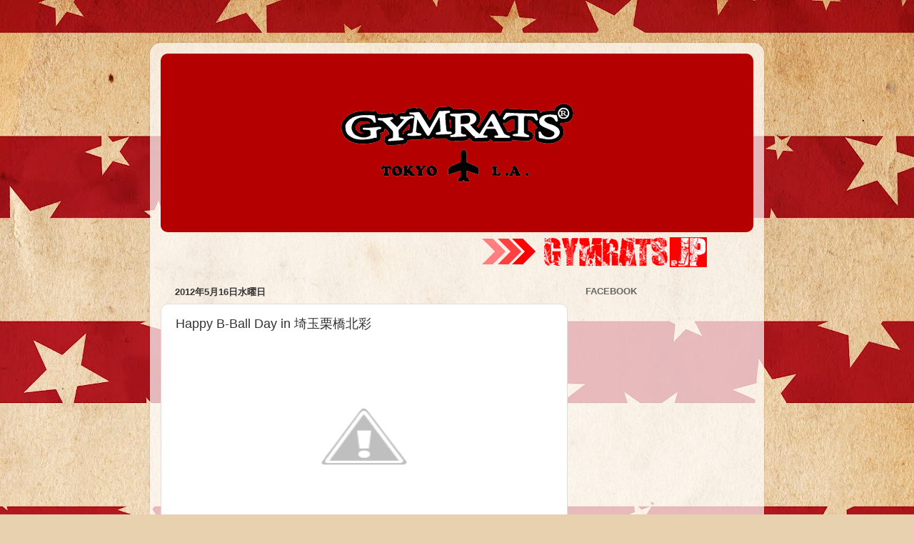

--- FILE ---
content_type: text/html; charset=UTF-8
request_url: http://news.gymrats.jp/2012/05/happy-b-ball-day-in.html
body_size: 12496
content:
<!DOCTYPE html>
<html class='v2' dir='ltr' xmlns='http://www.w3.org/1999/xhtml' xmlns:b='http://www.google.com/2005/gml/b' xmlns:data='http://www.google.com/2005/gml/data' xmlns:expr='http://www.google.com/2005/gml/expr'>
<head>
<link href='https://www.blogger.com/static/v1/widgets/335934321-css_bundle_v2.css' rel='stylesheet' type='text/css'/>
<meta content='IE=EmulateIE7' http-equiv='X-UA-Compatible'/>
<meta content='width=1100' name='viewport'/>
<meta content='text/html; charset=UTF-8' http-equiv='Content-Type'/>
<meta content='blogger' name='generator'/>
<link href='http://news.gymrats.jp/favicon.ico' rel='icon' type='image/x-icon'/>
<link href='http://news.gymrats.jp/2012/05/happy-b-ball-day-in.html' rel='canonical'/>
<link rel="alternate" type="application/atom+xml" title="GYMRATS - News Blog - - Atom" href="http://news.gymrats.jp/feeds/posts/default" />
<link rel="alternate" type="application/rss+xml" title="GYMRATS - News Blog - - RSS" href="http://news.gymrats.jp/feeds/posts/default?alt=rss" />
<link rel="service.post" type="application/atom+xml" title="GYMRATS - News Blog - - Atom" href="https://www.blogger.com/feeds/5793215758995148767/posts/default" />

<link rel="alternate" type="application/atom+xml" title="GYMRATS - News Blog - - Atom" href="http://news.gymrats.jp/feeds/111853213742103854/comments/default" />
<!--Can't find substitution for tag [blog.ieCssRetrofitLinks]-->
<link href='http://4.bp.blogspot.com/-sQw7OBHsa8E/T7OHFqCeikI/AAAAAAAAAno/hN4Df7aUITQ/s320/_MG_5026.jpg' rel='image_src'/>
<meta content='http://news.gymrats.jp/2012/05/happy-b-ball-day-in.html' property='og:url'/>
<meta content='Happy B-Ball Day in 埼玉栗橋北彩' property='og:title'/>
<meta content='    遅ればせながら、5月6日に 埼玉　栗橋北彩高校にて開催された  Happy B-Ball Dayのレポートをお届けします。 　   中、高校生を含む１０５名の参加してくれました。   【午前のセッション】   1.金子潤のストレッチ＆トレーニング  ストレッチも含め、  ...' property='og:description'/>
<meta content='http://4.bp.blogspot.com/-sQw7OBHsa8E/T7OHFqCeikI/AAAAAAAAAno/hN4Df7aUITQ/w1200-h630-p-k-no-nu/_MG_5026.jpg' property='og:image'/>
<title>GYMRATS - News Blog -: Happy B-Ball Day in 埼玉栗橋北彩</title>
<style id='page-skin-1' type='text/css'><!--
/*-----------------------------------------------
Blogger Template Style
Name:     Picture Window
Designer: Blogger
URL:      www.blogger.com
----------------------------------------------- */
/* Content
----------------------------------------------- */
body {
font: normal normal 15px Arial, Tahoma, Helvetica, FreeSans, sans-serif;
color: #333333;
background: #e8d1af url(http://themes.googleusercontent.com/image?id=1mPhwS3qXdmgnD9zmefLZnSR3ju6SwXM9TWfOVrjsuooTCGyD31qfBUB82ZiNsNjTOHT5) repeat scroll top center /* Credit: Nic_Taylor (http://www.istockphoto.com/googleimages.php?id=9556424&platform=blogger) */;
}
html body .region-inner {
min-width: 0;
max-width: 100%;
width: auto;
}
.content-outer {
font-size: 90%;
}
a:link {
text-decoration:none;
color: #992211;
}
a:visited {
text-decoration:none;
color: #771000;
}
a:hover {
text-decoration:underline;
color: #cc4411;
}
.content-outer {
background: transparent url(http://www.blogblog.com/1kt/transparent/white80.png) repeat scroll top left;
-moz-border-radius: 15px;
-webkit-border-radius: 15px;
-goog-ms-border-radius: 15px;
border-radius: 15px;
-moz-box-shadow: 0 0 3px rgba(0, 0, 0, .15);
-webkit-box-shadow: 0 0 3px rgba(0, 0, 0, .15);
-goog-ms-box-shadow: 0 0 3px rgba(0, 0, 0, .15);
box-shadow: 0 0 3px rgba(0, 0, 0, .15);
margin: 30px auto;
}
.content-inner {
padding: 15px;
}
/* Header
----------------------------------------------- */
.header-outer {
background: #992211 url(http://www.blogblog.com/1kt/transparent/header_gradient_shade.png) repeat-x scroll top left;
_background-image: none;
color: #ffffff;
-moz-border-radius: 10px;
-webkit-border-radius: 10px;
-goog-ms-border-radius: 10px;
border-radius: 10px;
}
.Header img, .Header #header-inner {
-moz-border-radius: 10px;
-webkit-border-radius: 10px;
-goog-ms-border-radius: 10px;
border-radius: 10px;
}
.header-inner .Header .titlewrapper,
.header-inner .Header .descriptionwrapper {
padding-left: 30px;
padding-right: 30px;
}
.Header h1 {
font: normal normal 36px Arial, Tahoma, Helvetica, FreeSans, sans-serif;
text-shadow: 1px 1px 3px rgba(0, 0, 0, 0.3);
}
.Header h1 a {
color: #ffffff;
}
.Header .description {
font-size: 130%;
}
/* Tabs
----------------------------------------------- */
.tabs-inner {
margin: .5em 0 0;
padding: 0;
}
.tabs-inner .section {
margin: 0;
}
.tabs-inner .widget ul {
padding: 0;
background: #f5f5f5 url(http://www.blogblog.com/1kt/transparent/tabs_gradient_shade.png) repeat scroll bottom;
-moz-border-radius: 10px;
-webkit-border-radius: 10px;
-goog-ms-border-radius: 10px;
border-radius: 10px;
}
.tabs-inner .widget li {
border: none;
}
.tabs-inner .widget li a {
display: inline-block;
padding: .5em 1em;
margin-right: 0;
color: #992211;
font: normal normal 15px Arial, Tahoma, Helvetica, FreeSans, sans-serif;
-moz-border-radius: 0 0 0 0;
-webkit-border-top-left-radius: 0;
-webkit-border-top-right-radius: 0;
-goog-ms-border-radius: 0 0 0 0;
border-radius: 0 0 0 0;
background: transparent none no-repeat scroll top left;
border-right: 1px solid #cccccc;
}
.tabs-inner .widget li:first-child a {
padding-left: 1.25em;
-moz-border-radius-topleft: 10px;
-moz-border-radius-bottomleft: 10px;
-webkit-border-top-left-radius: 10px;
-webkit-border-bottom-left-radius: 10px;
-goog-ms-border-top-left-radius: 10px;
-goog-ms-border-bottom-left-radius: 10px;
border-top-left-radius: 10px;
border-bottom-left-radius: 10px;
}
.tabs-inner .widget li.selected a,
.tabs-inner .widget li a:hover {
position: relative;
z-index: 1;
background: #ffffff url(http://www.blogblog.com/1kt/transparent/tabs_gradient_shade.png) repeat scroll bottom;
color: #000000;
-moz-box-shadow: 0 0 0 rgba(0, 0, 0, .15);
-webkit-box-shadow: 0 0 0 rgba(0, 0, 0, .15);
-goog-ms-box-shadow: 0 0 0 rgba(0, 0, 0, .15);
box-shadow: 0 0 0 rgba(0, 0, 0, .15);
}
/* Headings
----------------------------------------------- */
h2 {
font: bold normal 13px Arial, Tahoma, Helvetica, FreeSans, sans-serif;
text-transform: uppercase;
color: #666666;
margin: .5em 0;
}
/* Main
----------------------------------------------- */
.main-outer {
background: transparent none repeat scroll top center;
-moz-border-radius: 0 0 0 0;
-webkit-border-top-left-radius: 0;
-webkit-border-top-right-radius: 0;
-webkit-border-bottom-left-radius: 0;
-webkit-border-bottom-right-radius: 0;
-goog-ms-border-radius: 0 0 0 0;
border-radius: 0 0 0 0;
-moz-box-shadow: 0 0 0 rgba(0, 0, 0, .15);
-webkit-box-shadow: 0 0 0 rgba(0, 0, 0, .15);
-goog-ms-box-shadow: 0 0 0 rgba(0, 0, 0, .15);
box-shadow: 0 0 0 rgba(0, 0, 0, .15);
}
.main-inner {
padding: 15px 5px 20px;
}
.main-inner .column-center-inner {
padding: 0 0;
}
.main-inner .column-left-inner {
padding-left: 0;
}
.main-inner .column-right-inner {
padding-right: 0;
}
/* Posts
----------------------------------------------- */
h3.post-title {
margin: 0;
font: normal normal 18px Arial, Tahoma, Helvetica, FreeSans, sans-serif;
}
.comments h4 {
margin: 1em 0 0;
font: normal normal 18px Arial, Tahoma, Helvetica, FreeSans, sans-serif;
}
.date-header span {
color: #333333;
}
.post-outer {
background-color: #ffffff;
border: solid 1px #dddddd;
-moz-border-radius: 10px;
-webkit-border-radius: 10px;
border-radius: 10px;
-goog-ms-border-radius: 10px;
padding: 15px 20px;
margin: 0 -20px 20px;
}
.post-body {
line-height: 1.4;
font-size: 110%;
position: relative;
}
.post-header {
margin: 0 0 1.5em;
color: #999999;
line-height: 1.6;
}
.post-footer {
margin: .5em 0 0;
color: #999999;
line-height: 1.6;
}
#blog-pager {
font-size: 140%
}
#comments .comment-author {
padding-top: 1.5em;
border-top: dashed 1px #ccc;
border-top: dashed 1px rgba(128, 128, 128, .5);
background-position: 0 1.5em;
}
#comments .comment-author:first-child {
padding-top: 0;
border-top: none;
}
.avatar-image-container {
margin: .2em 0 0;
}
/* Comments
----------------------------------------------- */
.comments .comments-content .icon.blog-author {
background-repeat: no-repeat;
background-image: url([data-uri]);
}
.comments .comments-content .loadmore a {
border-top: 1px solid #cc4411;
border-bottom: 1px solid #cc4411;
}
.comments .continue {
border-top: 2px solid #cc4411;
}
/* Widgets
----------------------------------------------- */
.widget ul, .widget #ArchiveList ul.flat {
padding: 0;
list-style: none;
}
.widget ul li, .widget #ArchiveList ul.flat li {
border-top: dashed 1px #ccc;
border-top: dashed 1px rgba(128, 128, 128, .5);
}
.widget ul li:first-child, .widget #ArchiveList ul.flat li:first-child {
border-top: none;
}
.widget .post-body ul {
list-style: disc;
}
.widget .post-body ul li {
border: none;
}
/* Footer
----------------------------------------------- */
.footer-outer {
color:#eeeeee;
background: transparent url(http://www.blogblog.com/1kt/transparent/black50.png) repeat scroll top left;
-moz-border-radius: 10px 10px 10px 10px;
-webkit-border-top-left-radius: 10px;
-webkit-border-top-right-radius: 10px;
-webkit-border-bottom-left-radius: 10px;
-webkit-border-bottom-right-radius: 10px;
-goog-ms-border-radius: 10px 10px 10px 10px;
border-radius: 10px 10px 10px 10px;
-moz-box-shadow: 0 0 0 rgba(0, 0, 0, .15);
-webkit-box-shadow: 0 0 0 rgba(0, 0, 0, .15);
-goog-ms-box-shadow: 0 0 0 rgba(0, 0, 0, .15);
box-shadow: 0 0 0 rgba(0, 0, 0, .15);
}
.footer-inner {
padding: 10px 5px 20px;
}
.footer-outer a {
color: #ffffdd;
}
.footer-outer a:visited {
color: #cccc99;
}
.footer-outer a:hover {
color: #ffffff;
}
.footer-outer .widget h2 {
color: #bbbbbb;
}
/* Mobile
----------------------------------------------- */
html body.mobile {
height: auto;
}
html body.mobile {
min-height: 480px;
background-size: 100% auto;
}
.mobile .body-fauxcolumn-outer {
background: transparent none repeat scroll top left;
}
html .mobile .mobile-date-outer, html .mobile .blog-pager {
border-bottom: none;
background: transparent none repeat scroll top center;
margin-bottom: 10px;
}
.mobile .date-outer {
background: transparent none repeat scroll top center;
}
.mobile .header-outer, .mobile .main-outer,
.mobile .post-outer, .mobile .footer-outer {
-moz-border-radius: 0;
-webkit-border-radius: 0;
-goog-ms-border-radius: 0;
border-radius: 0;
}
.mobile .content-outer,
.mobile .main-outer,
.mobile .post-outer {
background: inherit;
border: none;
}
.mobile .content-outer {
font-size: 100%;
}
.mobile-link-button {
background-color: #992211;
}
.mobile-link-button a:link, .mobile-link-button a:visited {
color: #ffffff;
}
.mobile-index-contents {
color: #333333;
}
.mobile .tabs-inner .PageList .widget-content {
background: #ffffff url(http://www.blogblog.com/1kt/transparent/tabs_gradient_shade.png) repeat scroll bottom;
color: #000000;
}
.mobile .tabs-inner .PageList .widget-content .pagelist-arrow {
border-left: 1px solid #cccccc;
}
#navbar-iframe {
height:0px;
visibility:hidden;
display:none
}
--></style>
<style id='template-skin-1' type='text/css'><!--
body {
min-width: 860px;
}
.content-outer, .content-fauxcolumn-outer, .region-inner {
min-width: 860px;
max-width: 860px;
_width: 860px;
}
.main-inner .columns {
padding-left: 0px;
padding-right: 260px;
}
.main-inner .fauxcolumn-center-outer {
left: 0px;
right: 260px;
/* IE6 does not respect left and right together */
_width: expression(this.parentNode.offsetWidth -
parseInt("0px") -
parseInt("260px") + 'px');
}
.main-inner .fauxcolumn-left-outer {
width: 0px;
}
.main-inner .fauxcolumn-right-outer {
width: 260px;
}
.main-inner .column-left-outer {
width: 0px;
right: 100%;
margin-left: -0px;
}
.main-inner .column-right-outer {
width: 260px;
margin-right: -260px;
}
#layout {
min-width: 0;
}
#layout .content-outer {
min-width: 0;
width: 800px;
}
#layout .region-inner {
min-width: 0;
width: auto;
}
--></style>
<script type='text/javascript'>

  var _gaq = _gaq || [];
  _gaq.push(['_setAccount', 'UA-23619221-3']);
  _gaq.push(['_setDomainName', '.gymrats.jp']);
  _gaq.push(['_trackPageview']);

  (function() {
    var ga = document.createElement('script'); ga.type = 'text/javascript'; ga.async = true;
    ga.src = ('https:' == document.location.protocol ? 'https://ssl' : 'http://www') + '.google-analytics.com/ga.js';
    var s = document.getElementsByTagName('script')[0]; s.parentNode.insertBefore(ga, s);
  })();

</script>
<script type='text/javascript'>

  var _gaq = _gaq || [];
  _gaq.push(['_setAccount', 'UA-23619221-3']);
  _gaq.push(['_setDomainName', '.gymrats.jp']);
  _gaq.push(['_trackPageview']);

  (function() {
    var ga = document.createElement('script'); ga.type = 'text/javascript'; ga.async = true;
    ga.src = ('https:' == document.location.protocol ? 'https://ssl' : 'http://www') + '.google-analytics.com/ga.js';
    var s = document.getElementsByTagName('script')[0]; s.parentNode.insertBefore(ga, s);
  })();

</script>
<meta content='103636169662292' property='fb:admins'/>
<meta content='148585015214924' property='fb:app_id'/>
<link href='https://www.blogger.com/dyn-css/authorization.css?targetBlogID=5793215758995148767&amp;zx=d78cf314-ec6b-4409-a300-68c88a25e80c' media='none' onload='if(media!=&#39;all&#39;)media=&#39;all&#39;' rel='stylesheet'/><noscript><link href='https://www.blogger.com/dyn-css/authorization.css?targetBlogID=5793215758995148767&amp;zx=d78cf314-ec6b-4409-a300-68c88a25e80c' rel='stylesheet'/></noscript>
<meta name='google-adsense-platform-account' content='ca-host-pub-1556223355139109'/>
<meta name='google-adsense-platform-domain' content='blogspot.com'/>

</head>
<body class='loading variant-shade'>
<div class='navbar section' id='navbar'><div class='widget Navbar' data-version='1' id='Navbar1'><script type="text/javascript">
    function setAttributeOnload(object, attribute, val) {
      if(window.addEventListener) {
        window.addEventListener('load',
          function(){ object[attribute] = val; }, false);
      } else {
        window.attachEvent('onload', function(){ object[attribute] = val; });
      }
    }
  </script>
<div id="navbar-iframe-container"></div>
<script type="text/javascript" src="https://apis.google.com/js/platform.js"></script>
<script type="text/javascript">
      gapi.load("gapi.iframes:gapi.iframes.style.bubble", function() {
        if (gapi.iframes && gapi.iframes.getContext) {
          gapi.iframes.getContext().openChild({
              url: 'https://www.blogger.com/navbar/5793215758995148767?po\x3d111853213742103854\x26origin\x3dhttp://news.gymrats.jp',
              where: document.getElementById("navbar-iframe-container"),
              id: "navbar-iframe"
          });
        }
      });
    </script><script type="text/javascript">
(function() {
var script = document.createElement('script');
script.type = 'text/javascript';
script.src = '//pagead2.googlesyndication.com/pagead/js/google_top_exp.js';
var head = document.getElementsByTagName('head')[0];
if (head) {
head.appendChild(script);
}})();
</script>
</div></div>
<div class='body-fauxcolumns'>
<div class='fauxcolumn-outer body-fauxcolumn-outer'>
<div class='cap-top'>
<div class='cap-left'></div>
<div class='cap-right'></div>
</div>
<div class='fauxborder-left'>
<div class='fauxborder-right'></div>
<div class='fauxcolumn-inner'>
</div>
</div>
<div class='cap-bottom'>
<div class='cap-left'></div>
<div class='cap-right'></div>
</div>
</div>
</div>
<div class='content'>
<div class='content-fauxcolumns'>
<div class='fauxcolumn-outer content-fauxcolumn-outer'>
<div class='cap-top'>
<div class='cap-left'></div>
<div class='cap-right'></div>
</div>
<div class='fauxborder-left'>
<div class='fauxborder-right'></div>
<div class='fauxcolumn-inner'>
</div>
</div>
<div class='cap-bottom'>
<div class='cap-left'></div>
<div class='cap-right'></div>
</div>
</div>
</div>
<div class='content-outer'>
<div class='content-cap-top cap-top'>
<div class='cap-left'></div>
<div class='cap-right'></div>
</div>
<div class='fauxborder-left content-fauxborder-left'>
<div class='fauxborder-right content-fauxborder-right'></div>
<div class='content-inner'>
<header>
<div class='header-outer'>
<div class='header-cap-top cap-top'>
<div class='cap-left'></div>
<div class='cap-right'></div>
</div>
<div class='fauxborder-left header-fauxborder-left'>
<div class='fauxborder-right header-fauxborder-right'></div>
<div class='region-inner header-inner'>
<div class='header section' id='header'><div class='widget Header' data-version='1' id='Header1'>
<div id='header-inner'>
<a href='http://news.gymrats.jp/' style='display: block'>
<img alt='GYMRATS - News Blog -' height='250px; ' id='Header1_headerimg' src='https://blogger.googleusercontent.com/img/b/R29vZ2xl/AVvXsEhyXDflH-_Np2IKIdhnXTTqhq9BtH9Xa4tUnFfyLfW8YP4p6LaEoCn_SX-4Iq_rtpiY0CulZeosinbNDEWb8C-0ZEl9pq_XKRIKScLlGTbLUFdj1R0gsjUuyfnurEg5GmVx_6qn7YeitRc/s1600/news_top.gif' style='display: block' width='830px; '/>
</a>
</div>
</div></div>
</div>
</div>
<div class='header-cap-bottom cap-bottom'>
<div class='cap-left'></div>
<div class='cap-right'></div>
</div>
</div>
</header>
<div class='tabs-outer'>
<div class='tabs-cap-top cap-top'>
<div class='cap-left'></div>
<div class='cap-right'></div>
</div>
<div class='fauxborder-left tabs-fauxborder-left'>
<div class='fauxborder-right tabs-fauxborder-right'></div>
<div class='region-inner tabs-inner'>
<div class='tabs section' id='crosscol'><div class='widget Image' data-version='1' id='Image1'>
<h2>Gymrats HP</h2>
<div class='widget-content'>
<a href='http://www.gymrats.jp'>
<img alt='Gymrats HP' height='42' id='Image1_img' src='https://blogger.googleusercontent.com/img/b/R29vZ2xl/AVvXsEg7MDJ5cmzqoN29cqysczRzGghjhSlNS9X42Tifos0bIAvp7-3nNuWPtUWWeUzGGRSOKMI665Yo6Fw4py7Qtt5feWchNYN3rBXgTxFx730LVsrkmXeOAJqSl1MR5VFhtQt2Fw5KYuYbHhs/s1600/gymratsjp2.png' width='765'/>
</a>
<br/>
</div>
<div class='clear'></div>
</div></div>
<div class='tabs no-items section' id='crosscol-overflow'></div>
</div>
</div>
<div class='tabs-cap-bottom cap-bottom'>
<div class='cap-left'></div>
<div class='cap-right'></div>
</div>
</div>
<div class='main-outer'>
<div class='main-cap-top cap-top'>
<div class='cap-left'></div>
<div class='cap-right'></div>
</div>
<div class='fauxborder-left main-fauxborder-left'>
<div class='fauxborder-right main-fauxborder-right'></div>
<div class='region-inner main-inner'>
<div class='columns fauxcolumns'>
<div class='fauxcolumn-outer fauxcolumn-center-outer'>
<div class='cap-top'>
<div class='cap-left'></div>
<div class='cap-right'></div>
</div>
<div class='fauxborder-left'>
<div class='fauxborder-right'></div>
<div class='fauxcolumn-inner'>
</div>
</div>
<div class='cap-bottom'>
<div class='cap-left'></div>
<div class='cap-right'></div>
</div>
</div>
<div class='fauxcolumn-outer fauxcolumn-left-outer'>
<div class='cap-top'>
<div class='cap-left'></div>
<div class='cap-right'></div>
</div>
<div class='fauxborder-left'>
<div class='fauxborder-right'></div>
<div class='fauxcolumn-inner'>
</div>
</div>
<div class='cap-bottom'>
<div class='cap-left'></div>
<div class='cap-right'></div>
</div>
</div>
<div class='fauxcolumn-outer fauxcolumn-right-outer'>
<div class='cap-top'>
<div class='cap-left'></div>
<div class='cap-right'></div>
</div>
<div class='fauxborder-left'>
<div class='fauxborder-right'></div>
<div class='fauxcolumn-inner'>
</div>
</div>
<div class='cap-bottom'>
<div class='cap-left'></div>
<div class='cap-right'></div>
</div>
</div>
<!-- corrects IE6 width calculation -->
<div class='columns-inner'>
<div class='column-center-outer'>
<div class='column-center-inner'>
<div class='main section' id='main'><div class='widget Blog' data-version='1' id='Blog1'>
<div class='blog-posts hfeed'>

          <div class="date-outer">
        
<h2 class='date-header'><span>2012年5月16日水曜日</span></h2>

          <div class="date-posts">
        
<div class='post-outer'>
<div class='post hentry'>
<a name='111853213742103854'></a>
<h3 class='post-title entry-title'>
Happy B-Ball Day in 埼玉栗橋北彩
</h3>
<div class='post-header'>
<div class='post-header-line-1'></div>
</div>
<div class='post-body entry-content' id='post-body-111853213742103854'>
<br />
<div class="separator" style="clear: both; text-align: center;">
<a href="http://4.bp.blogspot.com/-sQw7OBHsa8E/T7OHFqCeikI/AAAAAAAAAno/hN4Df7aUITQ/s1600/_MG_5026.jpg" imageanchor="1" style="margin-left: 1em; margin-right: 1em;"><img border="0" height="212" src="http://4.bp.blogspot.com/-sQw7OBHsa8E/T7OHFqCeikI/AAAAAAAAAno/hN4Df7aUITQ/s320/_MG_5026.jpg" width="320" /></a></div>
<span style="font-family: Arial, Helvetica, sans-serif;"><br /></span><br />
<span style="font-family: Arial, Helvetica, sans-serif;">遅ればせながら&#12289;5月6日に</span><span style="font-family: Arial, Helvetica, sans-serif;">埼玉&#12288;栗橋北彩高校にて開催された</span><br />
<span style="font-family: Arial, Helvetica, sans-serif;">Happy B-Ball Dayのレポートをお届けします&#12290;</span><span style="font-family: Arial, Helvetica, sans-serif;">&#12288;</span><br />
<span style="font-family: Arial, Helvetica, sans-serif;"><br /></span><br />
<span style="font-family: Arial, Helvetica, sans-serif;">中&#12289;高校生を含む１０５名の参加してくれました&#12290;</span><br />
<span style="font-family: Arial, Helvetica, sans-serif;"><br /></span><br />
<span style="font-family: Arial, Helvetica, sans-serif;">&#12304;午前のセッション&#12305;</span><br />
<span style="font-family: Arial, Helvetica, sans-serif;"><br /></span><br />
<span style="font-family: Arial, Helvetica, sans-serif;">1.金子潤のストレッチ&#65286;トレーニング</span><br />
<span style="font-family: Arial, Helvetica, sans-serif;">ストレッチも含め&#12289;</span><br />
<span style="font-family: Arial, Helvetica, sans-serif;">自身でできる体幹メニューを子供達にプレゼント&#65281;&#65281;</span><br />
<span style="font-family: Arial, Helvetica, sans-serif;"><br /></span><br />
<span style="font-family: Arial, Helvetica, sans-serif;">2.Ｔ(岡田卓也)のフルコートドリブルドリル</span><br />
<span style="font-family: Arial, Helvetica, sans-serif;">ツーボール&#12289;ワンボール&#12289;</span><br />
<span style="font-family: Arial, Helvetica, sans-serif;">ドリブルしながらダッシュ&#65286;ストップをする練習方法と</span><br />
<span style="font-family: Arial, Helvetica, sans-serif;">TO&#65288;ターンオーバー&#65289;しないように常に意識した練習を取り組みました&#12290;</span><br />
<span style="font-family: Arial, Helvetica, sans-serif;"><br /></span><br />
<div class="separator" style="clear: both; text-align: center;">
<a href="http://1.bp.blogspot.com/-E7Yp8GOXs_M/T7OHEmqyXlI/AAAAAAAAAng/LUmNPLQvfDo/s1600/NEC_0010.JPG" imageanchor="1" style="margin-left: 1em; margin-right: 1em;"><img border="0" height="320" src="http://1.bp.blogspot.com/-E7Yp8GOXs_M/T7OHEmqyXlI/AAAAAAAAAng/LUmNPLQvfDo/s320/NEC_0010.JPG" width="238" /></a></div>
<span style="font-family: Arial, Helvetica, sans-serif;"><br /></span><br />
<span style="font-family: Arial, Helvetica, sans-serif;"><br /></span><br />
<span style="font-family: Arial, Helvetica, sans-serif;">&#12304;午後のセッション&#12305;</span><br />
<span style="font-family: Arial, Helvetica, sans-serif;"><br /></span><br />
<span style="font-family: Arial, Helvetica, sans-serif;">１&#65294;フォーメーション分解練習</span><br />
<span style="font-family: Arial, Helvetica, sans-serif;">一つのフォーメションを覚える為に３人組でドリルを１０個ほどプレゼント&#12290;</span><br />
<span style="font-family: Arial, Helvetica, sans-serif;">その応用を組み合わせて５人の空動きをしました&#12290;</span><br />
<span style="font-family: Arial, Helvetica, sans-serif;"><br /></span><br />
<span style="font-family: Arial, Helvetica, sans-serif;"><br /></span><br />
<span style="font-family: Arial, Helvetica, sans-serif;">２&#65294;フルコートドリブルドリル</span><br />
<span style="font-family: Arial, Helvetica, sans-serif;">前半戦の復習</span><br />
<span style="font-family: Arial, Helvetica, sans-serif;"><br /></span><br />
<span style="font-family: Arial, Helvetica, sans-serif;">今回もたくさんの中高生が参加してくれ&#12289;みっちり午前午後と個人の動きからチームオフェンスのピースについて身に着けてくれました&#12290;チームに戻ってからもこれを機に少しずつ変化そして成長してくれるよう期待しています&#12290;</span><br />
<span style="font-family: Arial, Helvetica, sans-serif;"><br /></span><br />
<div class="separator" style="clear: both; text-align: center;">
<a href="http://1.bp.blogspot.com/-ayjsJKRXSl0/T7OHG7pgWsI/AAAAAAAAAns/kmWQJo4XbVo/s1600/_MG_5035.jpg" imageanchor="1" style="margin-left: 1em; margin-right: 1em;"><img border="0" height="212" src="http://1.bp.blogspot.com/-ayjsJKRXSl0/T7OHG7pgWsI/AAAAAAAAAns/kmWQJo4XbVo/s320/_MG_5035.jpg" width="320" /></a></div>
<span style="font-family: Arial, Helvetica, sans-serif;"><br /></span><br />
<br />
&nbsp;<span style="font-family: Arial, Helvetica, sans-serif;">今後も&#12289;また埼玉でもクリニックを行いますので&#12289;ぜひぜひご参加ください&#12290;</span><br />
<span style="font-family: Arial, Helvetica, sans-serif;"><br /></span><br />
<span style="font-family: Arial, Helvetica, sans-serif;">こちらのサイトで写真販売も行っていますので&#12289;ご参照してみてください&#12290;</span><br />
<span style="font-family: Arial, Helvetica, sans-serif;">クライピックス&#65306;</span><a href="http://qlipix.com/">http://qlipix.com/</a><br />
<span style="font-family: Arial, Helvetica, sans-serif;"><br /></span><br />
<span style="font-family: Arial, Helvetica, sans-serif;"><br /></span><br />
<br />
<br />
---<br />
GYMRATS NEWSブログの最新情報を<a href="http://feeds.feedburner.com/GymratsNews">RSSリーダー</a>に登録お願いします&#12290;
<br />
&nbsp;Twitterもやってます&#12290;Follow me&#12290;<a href="https://twitter.com/#!/GYMRATS13">@GYMRATSJAPAN</a><br />
アメリカABA参戦チームの静岡GYMRATSのFacebookページもあります&#12290;<a href="http://www.facebook.com/gymratsjapan">SHIZUOKA GYMRATS</a>
<br />
GO&#12288;GYMRATS !!!&#12288;<a href="http://www.gymrats.jp/">http://www.gymrats.jp</a>
<div style='clear: both;'></div>
</div>
<div class='post-footer'>
<div class='post-footer-line post-footer-line-1'><span class='post-author vcard'>
投稿者
<span class='fn'>匿名</span>
</span>
<span class='post-timestamp'>
時刻:
<a class='timestamp-link' href='http://news.gymrats.jp/2012/05/happy-b-ball-day-in.html' rel='bookmark' title='permanent link'><abbr class='published' title='2012-05-16T19:55:00+09:00'>19:55</abbr></a>
</span>
<span class='post-comment-link'>
</span>
<span class='post-icons'>
<span class='item-control blog-admin pid-1707700910'>
<a href='https://www.blogger.com/post-edit.g?blogID=5793215758995148767&postID=111853213742103854&from=pencil' title='投稿を編集'>
<img alt='' class='icon-action' height='18' src='https://resources.blogblog.com/img/icon18_edit_allbkg.gif' width='18'/>
</a>
</span>
</span>
<div class='post-share-buttons goog-inline-block'>
<a class='goog-inline-block share-button sb-email' href='https://www.blogger.com/share-post.g?blogID=5793215758995148767&postID=111853213742103854&target=email' target='_blank' title='メールで送信'><span class='share-button-link-text'>メールで送信</span></a><a class='goog-inline-block share-button sb-blog' href='https://www.blogger.com/share-post.g?blogID=5793215758995148767&postID=111853213742103854&target=blog' onclick='window.open(this.href, "_blank", "height=270,width=475"); return false;' target='_blank' title='BlogThis!'><span class='share-button-link-text'>BlogThis!</span></a><a class='goog-inline-block share-button sb-twitter' href='https://www.blogger.com/share-post.g?blogID=5793215758995148767&postID=111853213742103854&target=twitter' target='_blank' title='X で共有'><span class='share-button-link-text'>X で共有</span></a><a class='goog-inline-block share-button sb-facebook' href='https://www.blogger.com/share-post.g?blogID=5793215758995148767&postID=111853213742103854&target=facebook' onclick='window.open(this.href, "_blank", "height=430,width=640"); return false;' target='_blank' title='Facebook で共有する'><span class='share-button-link-text'>Facebook で共有する</span></a><a class='goog-inline-block share-button sb-pinterest' href='https://www.blogger.com/share-post.g?blogID=5793215758995148767&postID=111853213742103854&target=pinterest' target='_blank' title='Pinterest に共有'><span class='share-button-link-text'>Pinterest に共有</span></a>
</div>
</div>
<div class='post-footer-line post-footer-line-2'><span class='post-labels'>
ラベル:
<a href='http://news.gymrats.jp/search/label/%E3%82%AF%E3%83%AA%E3%83%8B%E3%83%83%E3%82%AF' rel='tag'>クリニック</a>
</span>
</div>
<div class='post-footer-line post-footer-line-3'></div>
</div>
</div>
<div id='fb-root'></div>
<script src='http://connect.facebook.net/ja_JP/all.js#appId=148585015214924&xfbml=1'></script><fb:comments href='http://news.gymrats.jp/2012/05/happy-b-ball-day-in.html'></fb:comments>
<div class='comments' id='comments'>
<a name='comments'></a>
<h4>
0
コメント:
        
</h4>
<div id='Blog1_comments-block-wrapper'>
<dl class='avatar-comment-indent' id='comments-block'>
</dl>
</div>
<p class='comment-footer'>
<div class='comment-form'>
<a name='comment-form'></a>
<h4 id='comment-post-message'>コメントを投稿</h4>
<p>
</p>
<a href='https://www.blogger.com/comment/frame/5793215758995148767?po=111853213742103854&hl=ja&saa=85391&origin=http://news.gymrats.jp' id='comment-editor-src'></a>
<iframe allowtransparency='true' class='blogger-iframe-colorize blogger-comment-from-post' frameborder='0' height='410px' id='comment-editor' name='comment-editor' src='' width='100%'></iframe>
<script src='https://www.blogger.com/static/v1/jsbin/2830521187-comment_from_post_iframe.js' type='text/javascript'></script>
<script type='text/javascript'>
      BLOG_CMT_createIframe('https://www.blogger.com/rpc_relay.html');
    </script>
</div>
</p>
<div id='backlinks-container'>
<div id='Blog1_backlinks-container'>
</div>
</div>
</div>
</div>

        </div></div>
      
</div>
<div class='blog-pager' id='blog-pager'>
<span id='blog-pager-newer-link'>
<a class='blog-pager-newer-link' href='http://news.gymrats.jp/2012/05/shizuoka-gymrats-u-15.html' id='Blog1_blog-pager-newer-link' title='次の投稿'>次の投稿</a>
</span>
<span id='blog-pager-older-link'>
<a class='blog-pager-older-link' href='http://news.gymrats.jp/2012/05/shizuoka-gymrats_15.html' id='Blog1_blog-pager-older-link' title='前の投稿'>前の投稿</a>
</span>
<a class='home-link' href='http://news.gymrats.jp/'>ホーム</a>
</div>
<div class='clear'></div>
<div class='post-feeds'>
<div class='feed-links'>
登録:
<a class='feed-link' href='http://news.gymrats.jp/feeds/111853213742103854/comments/default' target='_blank' type='application/atom+xml'>コメントの投稿 (Atom)</a>
</div>
</div>
</div></div>
</div>
</div>
<div class='column-left-outer'>
<div class='column-left-inner'>
<aside>
</aside>
</div>
</div>
<div class='column-right-outer'>
<div class='column-right-inner'>
<aside>
<div class='sidebar section' id='sidebar-right-1'><div class='widget HTML' data-version='1' id='HTML2'>
<h2 class='title'>Facebook</h2>
<div class='widget-content'>
<iframe src="http://www.facebook.com/plugins/likebox.php?href=http%3A%2F%2Fwww.facebook.com%2Fpages%2FShizuoka-Gymrats%2F140878105971225&amp;width=240&amp;colorscheme=dark&amp;show_faces=true&amp;stream=false&amp;header=true&amp;height=300" scrolling="no" frameborder="0" style="border:none; overflow:hidden; width:240px; height:270px;" allowtransparency="true" ></iframe>
</div>
<div class='clear'></div>
</div><div class='widget PopularPosts' data-version='1' id='PopularPosts2'>
<h2>人気の投稿</h2>
<div class='widget-content popular-posts'>
<ul>
<li>
<div class='item-thumbnail-only'>
<div class='item-thumbnail'>
<a href='http://news.gymrats.jp/2014/12/blog-post.html' target='_blank'>
<img alt='' border='0' src='http://4.bp.blogspot.com/-wNzEd8e-XJ4/VJBdkO4VmMI/AAAAAAAABgg/kmNtHxE5kzQ/w72-h72-p-k-no-nu/IMG_0344.JPG'/>
</a>
</div>
<div class='item-title'><a href='http://news.gymrats.jp/2014/12/blog-post.html'>指導者として思うこと</a></div>
</div>
<div style='clear: both;'></div>
</li>
<li>
<div class='item-thumbnail-only'>
<div class='item-thumbnail'>
<a href='http://news.gymrats.jp/2012/07/aba2012-13.html' target='_blank'>
<img alt='' border='0' src='http://2.bp.blogspot.com/-46PHdvYQk3A/T_gMt9sqtlI/AAAAAAAAApA/ukTzfQjtv98/w72-h72-p-k-no-nu/%E3%83%AD%E3%82%B4.jpg'/>
</a>
</div>
<div class='item-title'><a href='http://news.gymrats.jp/2012/07/aba2012-13.html'>ABA&#12288;2012-13シーズン参戦決定&#65281;</a></div>
</div>
<div style='clear: both;'></div>
</li>
<li>
<div class='item-thumbnail-only'>
<div class='item-thumbnail'>
<a href='http://news.gymrats.jp/2012/12/blog-post.html' target='_blank'>
<img alt='' border='0' src='http://2.bp.blogspot.com/-qjF6wmZIPms/UN-r1eKyJ0I/AAAAAAAAAw8/zCtRzincnn4/w72-h72-p-k-no-nu/reo1.jpg'/>
</a>
</div>
<div class='item-title'><a href='http://news.gymrats.jp/2012/12/blog-post.html'>シーズン前半を振り返って&#65374;坂東玲央&#65374;</a></div>
</div>
<div style='clear: both;'></div>
</li>
<li>
<div class='item-thumbnail-only'>
<div class='item-thumbnail'>
<a href='http://news.gymrats.jp/2020/09/gr.html' target='_blank'>
<img alt='' border='0' src='https://blogger.googleusercontent.com/img/b/R29vZ2xl/AVvXsEhcRSOxplcOxOnrPueYEUsydvhWkAoH8ZkxfgJYKafHK2LJ0ctDtDzJsAVT-IaxYjR9EScWkc_i8NpaS09vQkWDMD7qqWnxHvk5ekjrRwXYCcXEYWUOWMzX3ry11zs0KqhYX3hxEx414UG1/w72-h72-p-k-no-nu/FF0C6A4B-28EB-491A-BD29-37E9715E3510.jpeg'/>
</a>
</div>
<div class='item-title'><a href='http://news.gymrats.jp/2020/09/gr.html'>GRクラシック開催&#65281;</a></div>
</div>
<div style='clear: both;'></div>
</li>
</ul>
<div class='clear'></div>
</div>
</div><div class='widget Label' data-version='1' id='Label1'>
<h2>ラベル</h2>
<div class='widget-content list-label-widget-content'>
<ul>
<li>
<a dir='ltr' href='http://news.gymrats.jp/search/label/3%C3%973'>3&#215;3</a>
<span dir='ltr'>(3)</span>
</li>
<li>
<a dir='ltr' href='http://news.gymrats.jp/search/label/3%C3%973%E5%A4%A7%E4%BC%9A'>3&#215;3大会</a>
<span dir='ltr'>(2)</span>
</li>
<li>
<a dir='ltr' href='http://news.gymrats.jp/search/label/Believe%20in%20Japan'>Believe in Japan</a>
<span dir='ltr'>(3)</span>
</li>
<li>
<a dir='ltr' href='http://news.gymrats.jp/search/label/CAMP'>CAMP</a>
<span dir='ltr'>(4)</span>
</li>
<li>
<a dir='ltr' href='http://news.gymrats.jp/search/label/CANTERA'>CANTERA</a>
<span dir='ltr'>(3)</span>
</li>
<li>
<a dir='ltr' href='http://news.gymrats.jp/search/label/GR%20%20%20CAMP'>GR   CAMP</a>
<span dir='ltr'>(1)</span>
</li>
<li>
<a dir='ltr' href='http://news.gymrats.jp/search/label/GR%20%20%20TOUR'>GR   TOUR</a>
<span dir='ltr'>(1)</span>
</li>
<li>
<a dir='ltr' href='http://news.gymrats.jp/search/label/GR%20%20CAMP'>GR  CAMP</a>
<span dir='ltr'>(4)</span>
</li>
<li>
<a dir='ltr' href='http://news.gymrats.jp/search/label/GR%20%20TOUR'>GR  TOUR</a>
<span dir='ltr'>(2)</span>
</li>
<li>
<a dir='ltr' href='http://news.gymrats.jp/search/label/GR%20%20TOUR%20%202014'>GR  TOUR  2014</a>
<span dir='ltr'>(1)</span>
</li>
<li>
<a dir='ltr' href='http://news.gymrats.jp/search/label/GR%20%20TOUR%202014'>GR  TOUR 2014</a>
<span dir='ltr'>(1)</span>
</li>
<li>
<a dir='ltr' href='http://news.gymrats.jp/search/label/GR%20%20%E3%82%AD%E3%83%A3%E3%83%B3%E3%83%97'>GR  キャンプ</a>
<span dir='ltr'>(1)</span>
</li>
<li>
<a dir='ltr' href='http://news.gymrats.jp/search/label/GR%20CAMP'>GR CAMP</a>
<span dir='ltr'>(3)</span>
</li>
<li>
<a dir='ltr' href='http://news.gymrats.jp/search/label/GR%20SKILLS'>GR SKILLS</a>
<span dir='ltr'>(2)</span>
</li>
<li>
<a dir='ltr' href='http://news.gymrats.jp/search/label/GR%20TOUR'>GR TOUR</a>
<span dir='ltr'>(7)</span>
</li>
<li>
<a dir='ltr' href='http://news.gymrats.jp/search/label/GR%20TOUR%202014'>GR TOUR 2014</a>
<span dir='ltr'>(3)</span>
</li>
<li>
<a dir='ltr' href='http://news.gymrats.jp/search/label/GR%20TOUR2014'>GR TOUR2014</a>
<span dir='ltr'>(1)</span>
</li>
<li>
<a dir='ltr' href='http://news.gymrats.jp/search/label/SHIZUOKA%20GYMRATS'>SHIZUOKA GYMRATS</a>
<span dir='ltr'>(2)</span>
</li>
<li>
<a dir='ltr' href='http://news.gymrats.jp/search/label/Shop'>Shop</a>
<span dir='ltr'>(2)</span>
</li>
<li>
<a dir='ltr' href='http://news.gymrats.jp/search/label/TOUR'>TOUR</a>
<span dir='ltr'>(1)</span>
</li>
<li>
<a dir='ltr' href='http://news.gymrats.jp/search/label/TRY%20OUT'>TRY OUT</a>
<span dir='ltr'>(4)</span>
</li>
<li>
<a dir='ltr' href='http://news.gymrats.jp/search/label/Workout'>Workout</a>
<span dir='ltr'>(1)</span>
</li>
<li>
<a dir='ltr' href='http://news.gymrats.jp/search/label/%E3%82%A4%E3%83%99%E3%83%B3%E3%83%88'>イベント</a>
<span dir='ltr'>(25)</span>
</li>
<li>
<a dir='ltr' href='http://news.gymrats.jp/search/label/%E3%82%AD%E3%83%A3%E3%83%B3%E3%83%97'>キャンプ</a>
<span dir='ltr'>(22)</span>
</li>
<li>
<a dir='ltr' href='http://news.gymrats.jp/search/label/%E3%82%AF%E3%83%AA%E3%83%8B%E3%83%83%E3%82%AF'>クリニック</a>
<span dir='ltr'>(48)</span>
</li>
<li>
<a dir='ltr' href='http://news.gymrats.jp/search/label/%E3%82%B3%E3%83%A9%E3%83%A0'>コラム</a>
<span dir='ltr'>(15)</span>
</li>
<li>
<a dir='ltr' href='http://news.gymrats.jp/search/label/%E3%81%94%E6%8C%A8%E6%8B%B6'>ご挨拶</a>
<span dir='ltr'>(1)</span>
</li>
<li>
<a dir='ltr' href='http://news.gymrats.jp/search/label/%E3%82%B9%E3%82%AF%E3%83%BC%E3%83%AB'>スクール</a>
<span dir='ltr'>(66)</span>
</li>
<li>
<a dir='ltr' href='http://news.gymrats.jp/search/label/%E3%83%88%E3%83%A9%E3%82%A4%E3%82%A2%E3%82%A6%E3%83%88'>トライアウト</a>
<span dir='ltr'>(5)</span>
</li>
<li>
<a dir='ltr' href='http://news.gymrats.jp/search/label/%E3%83%8B%E3%83%A5%E3%83%BC%E3%82%B9'>ニュース</a>
<span dir='ltr'>(8)</span>
</li>
<li>
<a dir='ltr' href='http://news.gymrats.jp/search/label/%E3%83%97%E3%83%A9%E3%82%A4%E3%83%99%E3%83%BC%E3%83%88%E3%83%AC%E3%83%83%E3%82%B9%E3%83%B3'>プライベートレッスン</a>
<span dir='ltr'>(1)</span>
</li>
<li>
<a dir='ltr' href='http://news.gymrats.jp/search/label/%E3%83%A1%E3%83%87%E3%82%A3%E3%82%A2%E6%8E%B2%E8%BC%89'>メディア掲載</a>
<span dir='ltr'>(13)</span>
</li>
<li>
<a dir='ltr' href='http://news.gymrats.jp/search/label/%E5%90%88%E5%AE%BF'>合宿</a>
<span dir='ltr'>(1)</span>
</li>
<li>
<a dir='ltr' href='http://news.gymrats.jp/search/label/%E5%91%8A%E7%9F%A5'>告知</a>
<span dir='ltr'>(20)</span>
</li>
<li>
<a dir='ltr' href='http://news.gymrats.jp/search/label/%E8%A9%A6%E5%90%88%E3%83%AC%E3%83%9D%E3%83%BC%E3%83%88'>試合レポート</a>
<span dir='ltr'>(58)</span>
</li>
<li>
<a dir='ltr' href='http://news.gymrats.jp/search/label/%E5%86%99%E7%9C%9F%E3%83%BB%E5%8B%95%E7%94%BB'>写真&#12539;動画</a>
<span dir='ltr'>(5)</span>
</li>
<li>
<a dir='ltr' href='http://news.gymrats.jp/search/label/%E9%9D%99%E5%B2%A1GYMRATS'>静岡GYMRATS</a>
<span dir='ltr'>(7)</span>
</li>
<li>
<a dir='ltr' href='http://news.gymrats.jp/search/label/%E9%9D%99%E5%B2%A1%E3%82%B8%E3%83%A0%E3%83%A9%E3%83%83%E3%83%84'>静岡ジムラッツ</a>
<span dir='ltr'>(7)</span>
</li>
<li>
<a dir='ltr' href='http://news.gymrats.jp/search/label/%E9%81%B8%E6%89%8B%E7%B4%B9%E4%BB%8B'>選手紹介</a>
<span dir='ltr'>(4)</span>
</li>
<li>
<a dir='ltr' href='http://news.gymrats.jp/search/label/%E5%A4%A7%E4%BC%9A'>大会</a>
<span dir='ltr'>(1)</span>
</li>
<li>
<a dir='ltr' href='http://news.gymrats.jp/search/label/%E7%B7%B4%E7%BF%92%E3%83%84%E3%83%BC%E3%83%AB'>練習ツール</a>
<span dir='ltr'>(4)</span>
</li>
</ul>
<div class='clear'></div>
</div>
</div></div>
</aside>
</div>
</div>
</div>
<div style='clear: both'></div>
<!-- columns -->
</div>
<!-- main -->
</div>
</div>
<div class='main-cap-bottom cap-bottom'>
<div class='cap-left'></div>
<div class='cap-right'></div>
</div>
</div>
<footer>
<div class='footer-outer'>
<div class='footer-cap-top cap-top'>
<div class='cap-left'></div>
<div class='cap-right'></div>
</div>
<div class='fauxborder-left footer-fauxborder-left'>
<div class='fauxborder-right footer-fauxborder-right'></div>
<div class='region-inner footer-inner'>
<div class='foot no-items section' id='footer-1'></div>
<!-- outside of the include in order to lock Attribution widget -->
<div class='foot section' id='footer-3'><div class='widget Attribution' data-version='1' id='Attribution1'>
<div class='widget-content' style='text-align: center;'>
Copyright &#169; 20011 GYMRATS. &#12300;画像ウィンドウ&#12301;テーマ. テーマ画像の作成者: <a href='http://www.istockphoto.com/googleimages.php?id=9556424&platform=blogger&langregion=ja' target='_blank'>Nic_Taylor</a> さん. Powered by <a href='https://www.blogger.com' target='_blank'>Blogger</a>.
</div>
<div class='clear'></div>
</div></div>
</div>
</div>
<div class='footer-cap-bottom cap-bottom'>
<div class='cap-left'></div>
<div class='cap-right'></div>
</div>
</div>
</footer>
<!-- content -->
</div>
</div>
<div class='content-cap-bottom cap-bottom'>
<div class='cap-left'></div>
<div class='cap-right'></div>
</div>
</div>
</div>
<script type='text/javascript'>
    window.setTimeout(function() {
        document.body.className = document.body.className.replace('loading', '');
      }, 10);
  </script>

<script type="text/javascript" src="https://www.blogger.com/static/v1/widgets/2028843038-widgets.js"></script>
<script type='text/javascript'>
window['__wavt'] = 'AOuZoY5GbB486EdWKooJ72uuCt9-oCZhTg:1769609242348';_WidgetManager._Init('//www.blogger.com/rearrange?blogID\x3d5793215758995148767','//news.gymrats.jp/2012/05/happy-b-ball-day-in.html','5793215758995148767');
_WidgetManager._SetDataContext([{'name': 'blog', 'data': {'blogId': '5793215758995148767', 'title': 'GYMRATS - News Blog -', 'url': 'http://news.gymrats.jp/2012/05/happy-b-ball-day-in.html', 'canonicalUrl': 'http://news.gymrats.jp/2012/05/happy-b-ball-day-in.html', 'homepageUrl': 'http://news.gymrats.jp/', 'searchUrl': 'http://news.gymrats.jp/search', 'canonicalHomepageUrl': 'http://news.gymrats.jp/', 'blogspotFaviconUrl': 'http://news.gymrats.jp/favicon.ico', 'bloggerUrl': 'https://www.blogger.com', 'hasCustomDomain': true, 'httpsEnabled': false, 'enabledCommentProfileImages': true, 'gPlusViewType': 'FILTERED_POSTMOD', 'adultContent': false, 'analyticsAccountNumber': '', 'encoding': 'UTF-8', 'locale': 'ja', 'localeUnderscoreDelimited': 'ja', 'languageDirection': 'ltr', 'isPrivate': false, 'isMobile': false, 'isMobileRequest': false, 'mobileClass': '', 'isPrivateBlog': false, 'isDynamicViewsAvailable': true, 'feedLinks': '\x3clink rel\x3d\x22alternate\x22 type\x3d\x22application/atom+xml\x22 title\x3d\x22GYMRATS - News Blog - - Atom\x22 href\x3d\x22http://news.gymrats.jp/feeds/posts/default\x22 /\x3e\n\x3clink rel\x3d\x22alternate\x22 type\x3d\x22application/rss+xml\x22 title\x3d\x22GYMRATS - News Blog - - RSS\x22 href\x3d\x22http://news.gymrats.jp/feeds/posts/default?alt\x3drss\x22 /\x3e\n\x3clink rel\x3d\x22service.post\x22 type\x3d\x22application/atom+xml\x22 title\x3d\x22GYMRATS - News Blog - - Atom\x22 href\x3d\x22https://www.blogger.com/feeds/5793215758995148767/posts/default\x22 /\x3e\n\n\x3clink rel\x3d\x22alternate\x22 type\x3d\x22application/atom+xml\x22 title\x3d\x22GYMRATS - News Blog - - Atom\x22 href\x3d\x22http://news.gymrats.jp/feeds/111853213742103854/comments/default\x22 /\x3e\n', 'meTag': '', 'adsenseHostId': 'ca-host-pub-1556223355139109', 'adsenseHasAds': false, 'adsenseAutoAds': false, 'boqCommentIframeForm': true, 'loginRedirectParam': '', 'view': '', 'dynamicViewsCommentsSrc': '//www.blogblog.com/dynamicviews/4224c15c4e7c9321/js/comments.js', 'dynamicViewsScriptSrc': '//www.blogblog.com/dynamicviews/e590af4a5abdbc8b', 'plusOneApiSrc': 'https://apis.google.com/js/platform.js', 'disableGComments': true, 'interstitialAccepted': false, 'sharing': {'platforms': [{'name': '\u30ea\u30f3\u30af\u3092\u53d6\u5f97', 'key': 'link', 'shareMessage': '\u30ea\u30f3\u30af\u3092\u53d6\u5f97', 'target': ''}, {'name': 'Facebook', 'key': 'facebook', 'shareMessage': 'Facebook \u3067\u5171\u6709', 'target': 'facebook'}, {'name': 'BlogThis!', 'key': 'blogThis', 'shareMessage': 'BlogThis!', 'target': 'blog'}, {'name': '\xd7', 'key': 'twitter', 'shareMessage': '\xd7 \u3067\u5171\u6709', 'target': 'twitter'}, {'name': 'Pinterest', 'key': 'pinterest', 'shareMessage': 'Pinterest \u3067\u5171\u6709', 'target': 'pinterest'}, {'name': '\u30e1\u30fc\u30eb', 'key': 'email', 'shareMessage': '\u30e1\u30fc\u30eb', 'target': 'email'}], 'disableGooglePlus': true, 'googlePlusShareButtonWidth': 0, 'googlePlusBootstrap': '\x3cscript type\x3d\x22text/javascript\x22\x3ewindow.___gcfg \x3d {\x27lang\x27: \x27ja\x27};\x3c/script\x3e'}, 'hasCustomJumpLinkMessage': false, 'jumpLinkMessage': '\u7d9a\u304d\u3092\u8aad\u3080', 'pageType': 'item', 'postId': '111853213742103854', 'postImageThumbnailUrl': 'http://4.bp.blogspot.com/-sQw7OBHsa8E/T7OHFqCeikI/AAAAAAAAAno/hN4Df7aUITQ/s72-c/_MG_5026.jpg', 'postImageUrl': 'http://4.bp.blogspot.com/-sQw7OBHsa8E/T7OHFqCeikI/AAAAAAAAAno/hN4Df7aUITQ/s320/_MG_5026.jpg', 'pageName': 'Happy B-Ball Day in \u57fc\u7389\u6817\u6a4b\u5317\u5f69', 'pageTitle': 'GYMRATS - News Blog -: Happy B-Ball Day in \u57fc\u7389\u6817\u6a4b\u5317\u5f69'}}, {'name': 'features', 'data': {}}, {'name': 'messages', 'data': {'edit': '\u7de8\u96c6', 'linkCopiedToClipboard': '\u30ea\u30f3\u30af\u3092\u30af\u30ea\u30c3\u30d7\u30dc\u30fc\u30c9\u306b\u30b3\u30d4\u30fc\u3057\u307e\u3057\u305f\u3002', 'ok': 'OK', 'postLink': '\u6295\u7a3f\u306e\u30ea\u30f3\u30af'}}, {'name': 'template', 'data': {'name': 'custom', 'localizedName': '\u30ab\u30b9\u30bf\u30e0', 'isResponsive': false, 'isAlternateRendering': false, 'isCustom': true, 'variant': 'shade', 'variantId': 'shade'}}, {'name': 'view', 'data': {'classic': {'name': 'classic', 'url': '?view\x3dclassic'}, 'flipcard': {'name': 'flipcard', 'url': '?view\x3dflipcard'}, 'magazine': {'name': 'magazine', 'url': '?view\x3dmagazine'}, 'mosaic': {'name': 'mosaic', 'url': '?view\x3dmosaic'}, 'sidebar': {'name': 'sidebar', 'url': '?view\x3dsidebar'}, 'snapshot': {'name': 'snapshot', 'url': '?view\x3dsnapshot'}, 'timeslide': {'name': 'timeslide', 'url': '?view\x3dtimeslide'}, 'isMobile': false, 'title': 'Happy B-Ball Day in \u57fc\u7389\u6817\u6a4b\u5317\u5f69', 'description': '    \u9045\u308c\u3070\u305b\u306a\u304c\u3089\u30015\u67086\u65e5\u306b \u57fc\u7389\u3000\u6817\u6a4b\u5317\u5f69\u9ad8\u6821\u306b\u3066\u958b\u50ac\u3055\u308c\u305f  Happy B-Ball Day\u306e\u30ec\u30dd\u30fc\u30c8\u3092\u304a\u5c4a\u3051\u3057\u307e\u3059\u3002 \u3000   \u4e2d\u3001\u9ad8\u6821\u751f\u3092\u542b\u3080\uff11\uff10\uff15\u540d\u306e\u53c2\u52a0\u3057\u3066\u304f\u308c\u307e\u3057\u305f\u3002   \u3010\u5348\u524d\u306e\u30bb\u30c3\u30b7\u30e7\u30f3\u3011   1.\u91d1\u5b50\u6f64\u306e\u30b9\u30c8\u30ec\u30c3\u30c1\uff06\u30c8\u30ec\u30fc\u30cb\u30f3\u30b0  \u30b9\u30c8\u30ec\u30c3\u30c1\u3082\u542b\u3081\u3001  ...', 'featuredImage': 'http://4.bp.blogspot.com/-sQw7OBHsa8E/T7OHFqCeikI/AAAAAAAAAno/hN4Df7aUITQ/s320/_MG_5026.jpg', 'url': 'http://news.gymrats.jp/2012/05/happy-b-ball-day-in.html', 'type': 'item', 'isSingleItem': true, 'isMultipleItems': false, 'isError': false, 'isPage': false, 'isPost': true, 'isHomepage': false, 'isArchive': false, 'isLabelSearch': false, 'postId': 111853213742103854}}]);
_WidgetManager._RegisterWidget('_NavbarView', new _WidgetInfo('Navbar1', 'navbar', document.getElementById('Navbar1'), {}, 'displayModeFull'));
_WidgetManager._RegisterWidget('_HeaderView', new _WidgetInfo('Header1', 'header', document.getElementById('Header1'), {}, 'displayModeFull'));
_WidgetManager._RegisterWidget('_ImageView', new _WidgetInfo('Image1', 'crosscol', document.getElementById('Image1'), {'resize': false}, 'displayModeFull'));
_WidgetManager._RegisterWidget('_BlogView', new _WidgetInfo('Blog1', 'main', document.getElementById('Blog1'), {'cmtInteractionsEnabled': false, 'lightboxEnabled': true, 'lightboxModuleUrl': 'https://www.blogger.com/static/v1/jsbin/616846968-lbx__ja.js', 'lightboxCssUrl': 'https://www.blogger.com/static/v1/v-css/828616780-lightbox_bundle.css'}, 'displayModeFull'));
_WidgetManager._RegisterWidget('_HTMLView', new _WidgetInfo('HTML2', 'sidebar-right-1', document.getElementById('HTML2'), {}, 'displayModeFull'));
_WidgetManager._RegisterWidget('_PopularPostsView', new _WidgetInfo('PopularPosts2', 'sidebar-right-1', document.getElementById('PopularPosts2'), {}, 'displayModeFull'));
_WidgetManager._RegisterWidget('_LabelView', new _WidgetInfo('Label1', 'sidebar-right-1', document.getElementById('Label1'), {}, 'displayModeFull'));
_WidgetManager._RegisterWidget('_AttributionView', new _WidgetInfo('Attribution1', 'footer-3', document.getElementById('Attribution1'), {}, 'displayModeFull'));
</script>
</body>
</html>